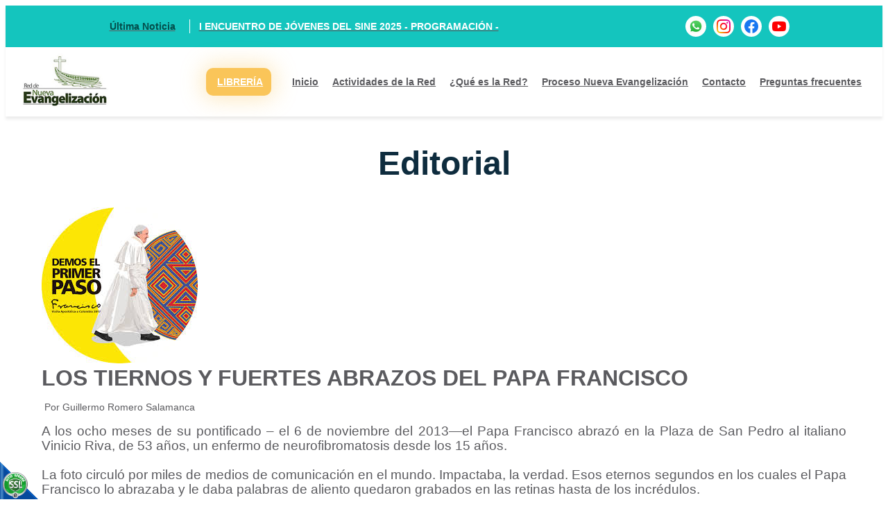

--- FILE ---
content_type: text/html;charset=UTF-8
request_url: https://www.rednuevaevangelizacion.com/es/editorial-NT187
body_size: 27511
content:
 <!DOCTYPE html>
<html lang="es">

<head><link rel="canonical" href="https://www.rednuevaevangelizacion.com/es/editorial-NT187" />
<meta property="og:url" content="https://www.rednuevaevangelizacion.com/es/editorial-NT187" />

    <meta name="viewport" content="width=device-width, initial-scale=1.0, maximum-scale=1.0, user-scalable=no">
    <script>function detenerError(e){/*console.log(e);*/return true}window.onerror=detenerError</script>
				<!-- Global site tag (gtag.js) - Google Analytics -->
				<script async src="https://www.googletagmanager.com/gtag/js?id=G-CGMX6K9BQC"></script>
				<script>
					window.dataLayer = window.dataLayer || [];
					function gtag(){dataLayer.push(arguments);}
					gtag('js', new Date());

					gtag('config', 'G-CGMX6K9BQC');

					gtag('event', 'PageGear:Noticias', {
						'event_category': 'Function:ver',
						'event_label': 'Param:187'
					});

				</script>
			<script  src="https://www.pagegear.co/es/CDN/js/jquery/jquery-1.11.0.min.js" type="text/javascript"></script>
<script src="https://cdn.onesignal.com/sdks/OneSignalSDK.js" defer></script><script>var OneSignal = window.OneSignal || []; OneSignal.push(function() {OneSignal.init({appId: "89243d6e-276a-4102-9a78-b101f9d1c77b", });});</script>
			<link rel="preload" href="https://s3.pagegear.co/static/bootstrap/3.3.5/css/bootstrap-clean.min.css" as="style" onload="this.onload=null;this.rel='stylesheet'">
			<noscript><link rel="stylesheet" href="https://s3.pagegear.co/static/bootstrap/3.3.5/css/bootstrap-clean.min.css"></noscript>
		<script  src="https://s3.pagegear.co/static/bootstrap/3.3.5/js/bootstrap.min.js" type="text/javascript" defer></script>

			<link rel="preload" href="https://www.pagegear.co/es/editor/ContentBuilder/pge_editor.css?v14" as="style" onload="this.onload=null;this.rel='stylesheet'">
			<noscript><link rel="stylesheet" href="https://www.pagegear.co/es/editor/ContentBuilder/pge_editor.css?v14"></noscript>
		
			<link rel="preload" href="https://www.pagegear.co/es/dominios/exusmultimedia/plantillas/2017/recursos/editor-global.css?2026020309" as="style" onload="this.onload=null;this.rel='stylesheet'">
			<noscript><link rel="stylesheet" href="https://www.pagegear.co/es/dominios/exusmultimedia/plantillas/2017/recursos/editor-global.css?2026020309"></noscript>
		
			<link rel="preload" href="https://s3.pagegear.co/static/editor/contentbuilder/4.1.2/assets/minimalist-blocks/content.css?v12" as="style" onload="this.onload=null;this.rel='stylesheet'">
			<noscript><link rel="stylesheet" href="https://s3.pagegear.co/static/editor/contentbuilder/4.1.2/assets/minimalist-blocks/content.css?v12"></noscript>
		<script  src="https://www.pagegear.co/es/CDN/js/PageGearInit.4.0.9.js?9" type="text/javascript" defer></script>
<meta charset="utf-8">
<title>Editorial</title><meta name="Generator" content="PageGear | Exus.com.co"/>
<meta name="PageGearCacheID" content="63d1ec70b67aee13807b8a70df313adc-0"/>
<meta name="description" content=" LOS TIERNOS Y FUERTES ABRAZOS DEL PAPA FRANCISCO    Por Guillermo Romero Salamanca   A los ocho meses de su pontificado – el 6 de noviembre del 2013—el "/>
<meta name="category" content="Noticias"/>
<meta name="robots" content="INDEX,FOLLOW,ARCHIVE"/>
<meta name="Distribution" content="global"/>
<meta name="rating" content="general"/>
<script type="application/ld+json">{"@context":"https:\/\/schema.org","@type":"WebSite","url":"https:\/\/www.rednuevaevangelizacion.com\/es\/editorial-NT187","name":"Editorial","description":" LOS TIERNOS Y FUERTES ABRAZOS DEL PAPA FRANCISCO    Por Guillermo Romero Salamanca   A los ocho meses de su pontificado – el 6 de noviembre del 2013—el ","publisher":"PageGear Cloud","potentialAction":{"@type":"SearchAction","target":"https:\/\/www.rednuevaevangelizacion.com\/es\/buscar\/?q={search_term}","query-input":"required name=search_term"},"author":{"@type":"Organization","url":"https:\/\/www.rednuevaevangelizacion.com","name":"Rednuevaevangelizacion.com"}}</script><meta property="og:title" content="Editorial"/>
<meta property="og:type" content="website"/>
<meta property="og:image" content="https://www.rednuevaevangelizacion.com/es/dominios/evangelizacion.pagegear.co/upload/caratula.jpg?v1"/>
<meta property="og:site_name" content="Editorial"/>
<meta property="og:description" content=" LOS TIERNOS Y FUERTES ABRAZOS DEL PAPA FRANCISCO    Por Guillermo Romero Salamanca   A los ocho meses de su pontificado – el 6 de noviembre del 2013—el "/>
<meta property="fb:admins" content="518506981"/>
<meta name="twitter:site" content="@exusmultimedia">
<meta name="twitter:creator" content="@exusmultimedia">
<meta name="twitter:card" content="summary_large_image">
<meta name="twitter:title" content="Editorial">
<meta name="twitter:description" content=" LOS TIERNOS Y FUERTES ABRAZOS DEL PAPA FRANCISCO    Por Guillermo Romero Salamanca   A los ocho meses de su pontificado – el 6 de noviembre del 2013—el ">
<meta name="twitter:image:src" content="https://www.rednuevaevangelizacion.com/es/dominios/evangelizacion.pagegear.co/upload/caratula.jpg?v1">
<script>var pgeurlreal = "https://www.rednuevaevangelizacion.com/es/"; var pgeuploaddir = "pge/upload/"; </script>
<link rel="shortcut icon" href="https://www.rednuevaevangelizacion.com/es/dominios/evangelizacion.pagegear.co/upload/favicon.ico" />
<link rel="alternate" type="application/rss+xml" title="Editorial" href="https://www.rednuevaevangelizacion.com/es/rss.xml" />
<link rel="dns-prefetch" href="//www.pagegear.co" />
<link rel="dns-prefetch" href="//s3.pagegear.co" />
<link rel="dns-prefetch" href="//www.google.com" />
<link rel="dns-prefetch" href="//www.google-analytics.com" />
<link rel="dns-prefetch" href="//www.googleadsservices.com" />
<link rel="dns-prefetch" href="//www.googletagmanager.com" />
<link rel="dns-prefetch" href="//fonts.googleapis.com" />
<link rel="dns-prefetch" href="//fonts.gstatic.com" />
<link rel="stylesheet" href="/es/CDN/pagegear_styleguide/styleguide.css?v1"/>
    <script type="text/javascript" src="https://www.rednuevaevangelizacion.com/es/dominios/evangelizacion.pagegear.co/plantillas/2022/recursos/wow.min.js"></script>
    <link rel="stylesheet" href="https://www.rednuevaevangelizacion.com/es/dominios/evangelizacion.pagegear.co/plantillas/2022/recursos/jquery.mmenu.all.css">
    <link rel="stylesheet" href="https://www.rednuevaevangelizacion.com/es/dominios/evangelizacion.pagegear.co/plantillas/2022/recursos/design.css?0.88467700 1770129872" />
    <link rel="shortcut icon" href="https://www.rednuevaevangelizacion.com/es/dominios/evangelizacion.pagegear.co/plantillas/2022/recursos/favicon.ico" type="image/x-icon">
    <script src="https://www.rednuevaevangelizacion.com/es/dominios/evangelizacion.pagegear.co/plantillas/2022/recursos/scripts.js?0.88468500 1770129872"></script>
    <script type="text/javascript" src="https://www.rednuevaevangelizacion.com/es/dominios/evangelizacion.pagegear.co/plantillas/2022/recursos/jquery.mmenu.all.js"></script>
</head>

<body class="mod-noticias">


    <header class="home">
        <section class="cont-noticias-redes">
            <div class="container-noticia-redes">
                <div class="cabecera-noticias">
                    
                                        <a href="/es/ieventos/ver/113/i-encuentro-de-jovenes-del-sine-2025-programacion/"
                        class="ultima-noticia">
                        <div class="contenedor-header"><span class="noticia-contenedor">Última Noticia</span><span
                                class="noticia-linea"></span>
                            <p class="titulo-noticia-header m-cero wow tada animated">I ENCUENTRO DE JÓVENES DEL SINE 2025 - PROGRAMACIÓN -</p>
                        </div>
                    </a>
                                    </div>
                <div class="cabecera-redes wow zoomIn animated">
                    <!-- rotateInDownRight - flip -->
                    <a href="https://www.whatsapp.com/catalog/573113392104/?app_absent=0" target="_blank">
                        <div class="header-fondo"><img class="icono-header" src="https://www.rednuevaevangelizacion.com/es/dominios/evangelizacion.pagegear.co/plantillas/2022/recursos/whatsapp.png" alt="Whatsapp">
                        </div>
                    </a>
                    <a href="#" target="_blank">
                        <div class="header-fondo"><img class="icono-header" src="https://www.rednuevaevangelizacion.com/es/dominios/evangelizacion.pagegear.co/plantillas/2022/recursos/instagram.png" alt="Instagram">
                        </div>
                    </a>
                    <a href="https://www.facebook.com/Red-Nueva-Evangelizacion-943293462351051/" target="_blank">
                        <div class="header-fondo"><img class="icono-header" src="https://www.rednuevaevangelizacion.com/es/dominios/evangelizacion.pagegear.co/plantillas/2022/recursos/facebook.png" alt="Facebook">
                        </div>
                    </a>
                    <a href="https://www.youtube.com/user/RedNEvangelizacion" target="_blank">
                        <div class="header-fondo"><img class="icono-header" src="https://www.rednuevaevangelizacion.com/es/dominios/evangelizacion.pagegear.co/plantillas/2022/recursos/youtube.png" alt="Youtube">
                        </div>
                    </a>
                </div>
            </div>
        </section>

        <section class="connt-menu-cabecera">
            <div class="menu_cabecera">
                <div class="cont-logo">
                    <a href="https://www.rednuevaevangelizacion.com/es/">
                        <img src="https://www.rednuevaevangelizacion.com/es/dominios/evangelizacion.pagegear.co/plantillas/2022/recursos/red-nueva-evangelizacion.svg?v1" alt="Red Nueva Evangelización"
                            title="Red Nueva Evangelización">
                </div>
                </a>

                <nav id="#MenuPrincipal">
                    
		<script type='text/javascript'>
		jQuery(function($) {
			$(document).ready(function(){
				$('#MenuPrincipal ul').css({display: 'none'});
				$('#MenuPrincipal li').hover(function(){
					$('.submenu').css({overflow: 'visible'});
					$(this).find('ul:first:hidden').css({visibility: 'visible',display: 'none'}).slideDown(100);
					},function(){
						$(this).find('ul:first').hide();
					});
			});
		});
		</script>
		<ul id="MenuPrincipal"><li class='menuplus_n1_0 item-libreria' target="_blank"><a target="_blank" href="https://wa.me/c/573113392104" ><span class='glyphicon glyphicon-shopping-cart'></span> LIBRERÍA</a></li><li class='menuplus_n1_1' target="_blank"><a target="_blank" href="https://www.rednuevaevangelizacion.com/es/" >Inicio</a></li><li class='menuplus_n1_2' target="_blank"><a target="_blank" href="https://www.rednuevaevangelizacion.com/es/" >Actividades de la Red</a><ul class="submenu" ><li class='' target="_blank"><a href="https://www.rednuevaevangelizacion.com/es/evento_97" target="_blank">&raquo; FORMACIÓN CONTINUADA AÑO 2022</a><ul class="subsubmenu" ><li class='lastMenuPlus ' ><a href="https://www.rednuevaevangelizacion.com/es/capacitaciones-e-institutos-PG288" >CAPACITACIONES AÑO 2022</a></li></ul></li><li class='' ><a href="https://www.rednuevaevangelizacion.com/es/inoticias/seccion/G288/253/0/editorial/" >Editorial</a></li><li class='' ><a href="https://www.rednuevaevangelizacion.com/es/inoticias/seccion/G265/255/0/noticias_red/" >Noticias Red</a></li><li class='' ><a href="https://www.rednuevaevangelizacion.com/es/ipaginas/ver/G303/293/Eventos/" >&raquo; Jurisdiciones</a><ul class="subsubmenu" ><li class='lastMenuPlus ' target="_blank"><a href="https://www.rednuevaevangelizacion.com/es/ipaginas/ver/287/Encuentros Diocesanos/" target="_blank">Noticias de las Jurisdiciones</a></li></ul></li><li class='' ><a href="https://www.rednuevaevangelizacion.com/es/ipaginas/ver/G266/304/Evangelio/" >Evangelio de la semana</a></li><li class='' ><a href="https://www.rednuevaevangelizacion.com/es/ipaginas/ver/G290/106/lectio-divina/" >Lectio Divina</a></li><li class='' ><a href="https://www.rednuevaevangelizacion.com/es/ipaginas/ver/G267/305/frase_de_la_semana/" >Frase de la semana</a></li><li class='' ><a href="https://www.rednuevaevangelizacion.com/es/inoticias/seccion/G268/257/0/voz_del_santo_padre/" >&raquo; Voz del Santo Padre</a><ul class="subsubmenu" ><li class='lastMenuPlus ' ><a href="https://www.rednuevaevangelizacion.com/es/ipaginas/ver/G305/335/visita_del_papa/" >Visita del Papa a Colombia</a></li></ul></li><li class='lastMenuPlus ' ><a href="https://www.rednuevaevangelizacion.com/es/inoticias/seccion/G291/256/0/sine_internacional/" >SINE Internacional</a></li></ul></li><li class='menuplus_n1_3' ><a  href="https://www.rednuevaevangelizacion.com/es/" >¿Qué es la Red?</a><ul class="submenu" ><li class='' ><a href="https://www.rednuevaevangelizacion.com/es/ipaginas/ver/G279/88/que-es-la-red/" >¿Qué es la red?</a></li><li class='' ><a href="https://www.rednuevaevangelizacion.com/es/ipaginas/ver/G295/88/que-es-la-red/" >Misión de la Red</a></li><li class='' ><a href="https://www.rednuevaevangelizacion.com/es/ipaginas/ver/G296/88/que-es-la-red/" >Objetivos de la Red de N.E.</a></li><li class='' ><a href="https://www.rednuevaevangelizacion.com/es/ipaginas/ver/G224/89/estructura_organizativa/" >Estructura</a></li><li class='lastMenuPlus ' ><a href="https://www.rednuevaevangelizacion.com/es/ipaginas/ver/G286/96/equipo-de-la-red/" >Equipo de la Red</a></li></ul></li><li class='menuplus_n1_4' ><a  href="https://www.rednuevaevangelizacion.com/es/ipaginas/ver/G218/91/proceso_de_nueva_evangelizacion/" >Proceso Nueva Evangelización</a><ul class="submenu" ><li class='' ><a href="https://www.rednuevaevangelizacion.com/es/ipaginas/ver/G225/92/instituto_de_formacion/" >&raquo; Instituto de Formación</a><ul class="subsubmenu" ><li class='lastMenuPlus ' target="_blank"><a href="https://www.rednuevaevangelizacion.com/es/nivel-5-(cd)-PG244" target="_blank">Capacitación Instituto Nivel 5</a></li></ul></li><li class='' ><a href="https://www.rednuevaevangelizacion.com/es/proceso-de-ne-PG327" >Que es el proceso de N. E.</a></li><li class='' ><a href="https://www.rednuevaevangelizacion.com/es/ipaginas/ver/G280/90/como-empezar/" >Cómo empezar?</a></li><li class='' target="_blank"><a href="https://issuu.com/rednuevaevangelizacion/docs/folleto_web_sintesis_sine.compresse?e=24172329/34510848" target="_blank">Elementos esenciales</a></li><li class='' target="_blank"><a href="https://issuu.com/rednuevaevangelizacion/docs/folleto_web_sintesis_sine.compresse?e=24172329/34510848" target="_blank">Aspectos</a></li><li class='lastMenuPlus ' ><a href="https://www.rednuevaevangelizacion.com/es/ipaginas/ver/G300/91/proceso_de_nueva_evangelizacion/" >Pasos</a></li></ul></li><li class='menuplus_n1_5' ><a  href="#" >Contacto</a><ul class="submenu" ><li class='' ><a href="https://www.rednuevaevangelizacion.com/es/ipaginas/ver/329/" >Plegables: plan pastoral y síntesis del SINE</a></li><li class='' ><a href="https://www.rednuevaevangelizacion.com/es/ipaginas/ver/G287/306/pergamino-de-las-tres-r/" >Pergamino de las 3R</a></li><li class='' ><a href="https://www.rednuevaevangelizacion.com/es/ipaginas/ver/G282/328/programacion/" >Programación</a></li><li class='' ><a href="https://www.rednuevaevangelizacion.com/es/ipaginas/ver/G289/310/muestra_musical_audio_cd_nacer_de_nuevo/" >Muestra musical de la semana</a></li><li class='' ><a href="https://www.rednuevaevangelizacion.com/es/ipaginas/ver/G292/302/sitios-de-interes/" >Sitios de Interés</a></li><li class='lastMenuPlus ' target="_blank"><a href="http://www.radiocatolicapereira.org/" target="_blank">Emisora </a></li></ul></li><li class='lastMenuPlus' target="_blank"><a target="_blank" href="https://www.rednuevaevangelizacion.com/es/" ><span class='glyphicon glyphicon-hand-right'></span> Preguntas frecuentes</a></li></ul>                </nav>

                <div class="nav-mobile">
                    <nav id="menu-mobile" class="main-nav-mobile">
                        <div>
                            
		<script type='text/javascript'>
		jQuery(function($) {
			$(document).ready(function(){
				$('#MenuPrincipal ul').css({display: 'none'});
				$('#MenuPrincipal li').hover(function(){
					$('.submenu').css({overflow: 'visible'});
					$(this).find('ul:first:hidden').css({visibility: 'visible',display: 'none'}).slideDown(100);
					},function(){
						$(this).find('ul:first').hide();
					});
			});
		});
		</script>
		<ul id="MenuPrincipal"><li class='menuplus_n1_0 item-libreria' target="_blank"><a target="_blank" href="https://wa.me/c/573113392104" ><span class='glyphicon glyphicon-shopping-cart'></span> LIBRERÍA</a></li><li class='menuplus_n1_1' target="_blank"><a target="_blank" href="https://www.rednuevaevangelizacion.com/es/" >Inicio</a></li><li class='menuplus_n1_2' target="_blank"><a target="_blank" href="https://www.rednuevaevangelizacion.com/es/" >Actividades de la Red</a><ul class="submenu" ><li class='' target="_blank"><a href="https://www.rednuevaevangelizacion.com/es/evento_97" target="_blank">&raquo; FORMACIÓN CONTINUADA AÑO 2022</a><ul class="subsubmenu" ><li class='lastMenuPlus ' ><a href="https://www.rednuevaevangelizacion.com/es/capacitaciones-e-institutos-PG288" >CAPACITACIONES AÑO 2022</a></li></ul></li><li class='' ><a href="https://www.rednuevaevangelizacion.com/es/inoticias/seccion/G288/253/0/editorial/" >Editorial</a></li><li class='' ><a href="https://www.rednuevaevangelizacion.com/es/inoticias/seccion/G265/255/0/noticias_red/" >Noticias Red</a></li><li class='' ><a href="https://www.rednuevaevangelizacion.com/es/ipaginas/ver/G303/293/Eventos/" >&raquo; Jurisdiciones</a><ul class="subsubmenu" ><li class='lastMenuPlus ' target="_blank"><a href="https://www.rednuevaevangelizacion.com/es/ipaginas/ver/287/Encuentros Diocesanos/" target="_blank">Noticias de las Jurisdiciones</a></li></ul></li><li class='' ><a href="https://www.rednuevaevangelizacion.com/es/ipaginas/ver/G266/304/Evangelio/" >Evangelio de la semana</a></li><li class='' ><a href="https://www.rednuevaevangelizacion.com/es/ipaginas/ver/G290/106/lectio-divina/" >Lectio Divina</a></li><li class='' ><a href="https://www.rednuevaevangelizacion.com/es/ipaginas/ver/G267/305/frase_de_la_semana/" >Frase de la semana</a></li><li class='' ><a href="https://www.rednuevaevangelizacion.com/es/inoticias/seccion/G268/257/0/voz_del_santo_padre/" >&raquo; Voz del Santo Padre</a><ul class="subsubmenu" ><li class='lastMenuPlus ' ><a href="https://www.rednuevaevangelizacion.com/es/ipaginas/ver/G305/335/visita_del_papa/" >Visita del Papa a Colombia</a></li></ul></li><li class='lastMenuPlus ' ><a href="https://www.rednuevaevangelizacion.com/es/inoticias/seccion/G291/256/0/sine_internacional/" >SINE Internacional</a></li></ul></li><li class='menuplus_n1_3' ><a  href="https://www.rednuevaevangelizacion.com/es/" >¿Qué es la Red?</a><ul class="submenu" ><li class='' ><a href="https://www.rednuevaevangelizacion.com/es/ipaginas/ver/G279/88/que-es-la-red/" >¿Qué es la red?</a></li><li class='' ><a href="https://www.rednuevaevangelizacion.com/es/ipaginas/ver/G295/88/que-es-la-red/" >Misión de la Red</a></li><li class='' ><a href="https://www.rednuevaevangelizacion.com/es/ipaginas/ver/G296/88/que-es-la-red/" >Objetivos de la Red de N.E.</a></li><li class='' ><a href="https://www.rednuevaevangelizacion.com/es/ipaginas/ver/G224/89/estructura_organizativa/" >Estructura</a></li><li class='lastMenuPlus ' ><a href="https://www.rednuevaevangelizacion.com/es/ipaginas/ver/G286/96/equipo-de-la-red/" >Equipo de la Red</a></li></ul></li><li class='menuplus_n1_4' ><a  href="https://www.rednuevaevangelizacion.com/es/ipaginas/ver/G218/91/proceso_de_nueva_evangelizacion/" >Proceso Nueva Evangelización</a><ul class="submenu" ><li class='' ><a href="https://www.rednuevaevangelizacion.com/es/ipaginas/ver/G225/92/instituto_de_formacion/" >&raquo; Instituto de Formación</a><ul class="subsubmenu" ><li class='lastMenuPlus ' target="_blank"><a href="https://www.rednuevaevangelizacion.com/es/nivel-5-(cd)-PG244" target="_blank">Capacitación Instituto Nivel 5</a></li></ul></li><li class='' ><a href="https://www.rednuevaevangelizacion.com/es/proceso-de-ne-PG327" >Que es el proceso de N. E.</a></li><li class='' ><a href="https://www.rednuevaevangelizacion.com/es/ipaginas/ver/G280/90/como-empezar/" >Cómo empezar?</a></li><li class='' target="_blank"><a href="https://issuu.com/rednuevaevangelizacion/docs/folleto_web_sintesis_sine.compresse?e=24172329/34510848" target="_blank">Elementos esenciales</a></li><li class='' target="_blank"><a href="https://issuu.com/rednuevaevangelizacion/docs/folleto_web_sintesis_sine.compresse?e=24172329/34510848" target="_blank">Aspectos</a></li><li class='lastMenuPlus ' ><a href="https://www.rednuevaevangelizacion.com/es/ipaginas/ver/G300/91/proceso_de_nueva_evangelizacion/" >Pasos</a></li></ul></li><li class='menuplus_n1_5' ><a  href="#" >Contacto</a><ul class="submenu" ><li class='' ><a href="https://www.rednuevaevangelizacion.com/es/ipaginas/ver/329/" >Plegables: plan pastoral y síntesis del SINE</a></li><li class='' ><a href="https://www.rednuevaevangelizacion.com/es/ipaginas/ver/G287/306/pergamino-de-las-tres-r/" >Pergamino de las 3R</a></li><li class='' ><a href="https://www.rednuevaevangelizacion.com/es/ipaginas/ver/G282/328/programacion/" >Programación</a></li><li class='' ><a href="https://www.rednuevaevangelizacion.com/es/ipaginas/ver/G289/310/muestra_musical_audio_cd_nacer_de_nuevo/" >Muestra musical de la semana</a></li><li class='' ><a href="https://www.rednuevaevangelizacion.com/es/ipaginas/ver/G292/302/sitios-de-interes/" >Sitios de Interés</a></li><li class='lastMenuPlus ' target="_blank"><a href="http://www.radiocatolicapereira.org/" target="_blank">Emisora </a></li></ul></li><li class='lastMenuPlus' target="_blank"><a target="_blank" href="https://www.rednuevaevangelizacion.com/es/" ><span class='glyphicon glyphicon-hand-right'></span> Preguntas frecuentes</a></li></ul>                        </div>
                    </nav>
                </div>

                <nav id="Menu_responsive">
                    <a href="#menu-mobile" class="toogle-menu hidden-md hidden-lg">
                        <i class="fa fa-bars"></i>
                    </a>
                </nav>
            </div>

        </section>

    </header>

    <main id="content-main" class="ct-main">
                <div class="site-content">
            
<div class="content-box">
    <div class="content-box-title">Editorial</div>
    
	<div class="content-area"><div style=" clear:both;"></div>
<div style="padding-left:20px; padding-right:20px;">
  <div align="justify">
    
<div>

<img src="[data-uri]" " imagezoom="[data-uri]"  alt="Resultado de imagen para demos el primer paso" />

</div>


<div>

<span style="font-weight: bold; font-size: 24pt;">

LOS TIERNOS Y FUERTES ABRAZOS DEL PAPA FRANCISCO</span>

</div>


<div>

&nbsp;</div>


<div>

&nbsp;Por Guillermo Romero Salamanca</div>


<div>

&nbsp;</div>


<div>


	<div style="text-align: justify;">

<span style="font-size: 14pt;">

A los ocho meses de su pontificado – el 6 de noviembre del 2013—el Papa Francisco abrazó en la Plaza de San Pedro al italiano  Vinicio Riva, de 53 años, un enfermo de neurofibromatosis desde los 15 años.</span>

</div>


	<div style="text-align: justify;">

<span style="font-size: 14pt;">

<br />


			</span>

</div>


	<div style="text-align: justify;">

<span style="font-size: 14pt;">

La foto circuló por miles de medios de comunicación en el mundo. Impactaba, la verdad. Esos eternos segundos en los cuales el Papa Francisco lo abrazaba y le daba palabras de aliento quedaron grabados en las retinas hasta de los incr&eacute;dulos.</span>

</div>


	<div style="text-align: justify;">

<span style="font-size: 14pt;">

<br />


			</span>

</div>


	<div style="text-align: justify;">

<span style="font-size: 14pt;">

Su primer gran abrazo como Pontífice se lo dio al Papa Benedicto XVI el 23 de marzo del 2013, quien había renunciado dos meses atrás. "Tener un Papa em&eacute;rito en el Vaticano es como disfrutar de un abuelo sabio en casa", dijo Francisco.</span>

</div>


	<div style="text-align: justify;">

<span style="font-size: 14pt;">

<br />


			</span>

</div>


	<div style="text-align: justify;">

<span style="font-weight: bold; font-size: 14pt;">

POBRES, ENFERMOS, NIÑOS Y PRESOS</span>

</div>


	<div style="text-align: justify;">

<span style="font-size: 14pt;">

<br />


			</span>

</div>


	<div style="text-align: justify;">

<span style="font-size: 14pt;">

El mundo espera ahora verlo con sus renombrados abrazos. Son sinceros, espontáneos muchas veces que le sacan hasta las lágrimas como ocurrió en su encuentro con Nathan de Brito, un pequeño de nueve años en la Jornada Mundial de la Juventud de Rio, quien le dijo que quería ser tambi&eacute;n un sacerdote de Cristo.</span>

</div>


	<div style="text-align: justify;">

<span style="font-size: 14pt;">

<br />


			</span>

</div>


	<div style="text-align: justify;">

<span style="font-size: 14pt;">

Se le ha visto parar sus caravanas para apearse de su vehículo para saludar a enfermos, paralíticos, adultos mayores y religiosas.</span>

</div>


	<div style="text-align: justify;">

<span style="font-size: 14pt;">

<br />


			</span>

</div>


	<div style="text-align: justify;">

<span style="font-size: 14pt;">

En las audiencias en Roma tambi&eacute;n ha extendido sus brazos para abrazar a visitantes y en sus visitas pastorales a los países, es común que pida entrar a una casa en un barrio pobre para brindar su saludo y abrazar a sus habitantes.</span>

</div>


	<div style="text-align: justify;">

<span style="font-size: 14pt;">

<br />


			</span>

</div>


	<div style="text-align: justify;">

<span style="font-size: 14pt;">

El 19 de septiembre del 2013, en una entrevista para Civiltá Cattolica manifestó claramente: "Lo que la Iglesia necesita con mayor urgencia es capacidad de curar heridas y dar calor a los corazones. Cercanía. Proximidad. Como un hospital de campaña tras una batalla".</span>

</div>


	<div style="text-align: justify;">

<span style="font-weight: bold; font-size: 14pt;">

<br />


			</span>

</div>


	<div style="text-align: justify;">

<span style="font-weight: bold; font-size: 14pt;">

UNA FORMA DE PREDICAR</span>

</div>


	<div style="text-align: justify;">

<span style="font-size: 14pt;">

<br />


			</span>

</div>


	<div style="text-align: justify;">

<span style="font-size: 14pt;">

Los abrazos del Papa Francisco llevan una nueva pastoral en la Iglesia católica. Es la extensión de la misericordia, es encontrarse con la realidad y ofrecer un alivio espiritual. Es tambi&eacute;n el ejemplo vivo de la evangelización. "Hoy que la Iglesia quiere vivir una profunda renovación misionera, hay una forma de predicación que nos compromete a todos como tarea cotidiana. Se trata de llevar el Evangelio a las personas que cada uno trata, tanto a los más cercanos como a los desconocidos", escribió en la <span style="font-weight: bold;">

Evangelii Gaudium</span>

.</span>

</div>


	<div style="text-align: justify;">

<span style="font-size: 14pt;">

<br />


			</span>

</div>


	<div style="text-align: justify;">

<span style="font-size: 14pt;">

El Papa se encuentra con personas de diferentes religiones. Les comparte sus saludos y abrazos como lo ha hecho con judíos, cristianos evang&eacute;licos, musulmanes y hasta con ateos. Así lo ha hecho en Jerusal&eacute;n, Sri Lanka o en la isla de Lampedusa en 2013.</span>

</div>


	<div style="text-align: justify;">

<span style="font-size: 14pt;">

<br />


			</span>

</div>


	<div style="text-align: justify;">

<span style="font-size: 14pt;">

En Turquía tuvo lugar el histórico abrazo entre el Papa Francisco y Bartolom&eacute; I, quien le impartió la bendición en ese encuentro ecum&eacute;nico.</span>

</div>


	<div style="text-align: justify;">

<span style="font-size: 14pt;">

<br />


			</span>

</div>


	<div style="text-align: justify;">

<span style="font-size: 14pt;">

En enero del 2015 estuvo en una casa que recibe a los niños de las calles de Manila. Y allí Glyzelle Palomar una pequeña de 12 años le preguntó al papa Francisco: "¿Por qu&eacute; deja Dios que pasen esas cosas, incluso si no es culpa de los niños?", despu&eacute;s de explicarle que ella recogía comida entre la basura y dormía en las aceras.</span>

</div>


	<div style="text-align: justify;">

<span style="font-size: 14pt;">

<br />


			</span>

</div>


	<div style="text-align: justify;">

<span style="font-weight: bold; font-size: 14pt;">

POR EL PERDÓN Y LA RECONCILIACIÓN</span>

</div>


	<div style="text-align: justify;">

<span style="font-size: 14pt;">

<br />


			</span>

</div>


	<div style="text-align: justify;">

<span style="font-size: 14pt;">

Su deseo era visitar al Chocó, estar en la tierra de "San Pacho", encontrarse con los contrastes de una tierra tan rica en oro y platino y con una pobreza de raya los límites de la miseria.</span>

</div>


	<div style="text-align: justify;">

<span style="font-size: 14pt;">

<br />


			</span>

</div>


	<div style="text-align: justify;">

<span style="font-size: 14pt;">

&Eacute;l ha luchado, al lado de la Iglesia, para buscar la paz en un país en guerra por más de 50 años. El 24 de noviembre del 2014, en la Plaza de San Pedro bendijo y abrazó a una exguerrillera de las FARC. "En ese momento estábamos &eacute;l y yo. Fue un momento muy especial. &Eacute;l me puso las manos y nos pidió que sigui&eacute;ramos trabajando por la paz en nuestro país", contó la mujer a los medios de comunicación.</span>

</div>


	<div style="text-align: justify;">

<span style="font-size: 14pt;">

<br />


			</span>

</div>


	<div style="text-align: justify;">

<span style="font-size: 14pt;">

En Colombia tendrá varios encuentros de abrazos. En Villavicencio -con sus palabras sobre el perdón y la reconciliación y su encuentro con miles de personas que han sufrido los efectos de la guerra, en Medellín en el Centro San Jos&eacute; y con los padres de los religiosos, en Cartagena, cuando pase por la periferia.</span>

</div>


	<div style="text-align: justify;">

<span style="font-size: 14pt;">

<br />


			</span>

</div>


	<div style="text-align: justify;">

<span style="font-size: 14pt;">

Y desde donde est&eacute;, en el aeropuerto o en la nunciatura, todos los colombianos recibiremos un abrazo tierno y fuerte de un Papa que quiere un mundo en paz. Por eso hay que dar el primer paso.</span>

</div>


	<div style="text-align: justify;">

<br />


		</div>

</div>


<div>

&nbsp;</div>


<div>

Fuente: </div>


<div>

EmPápate.</div>


<div>

<br />


	</div>

      <script type="application/ld+json">
      {
        "@context": "https://schema.org",
        "@type": "NewsArticle",
        "mainEntityOfPage": {
          "@type": "WebPage",
          "@id": "https://www.rednuevaevangelizacion.com/es/editorial-NT187"
        },
        "headline": "Editorial",
        "description": " LOS TIERNOS Y FUERTES ABRAZOS DEL PAPA FRANCISCO    Por Guillermo Romero Salamanca   A los ocho meses de su pontificado – el 6 de noviembre del 2013—el ",
        "image": "https://www.rednuevaevangelizacion.com/es/dominios/evangelizacion.pagegear.co/upload/caratula.jpg?v1",
        "author": {
          "@type": "Organization",
          "name": "Rednuevaevangelizacion.com"
        },
        "publisher": {
          "@type": "Organization",
          "name": "Rednuevaevangelizacion.com",
          "logo": {
            "@type": "ImageObject",
            "url": "https://www.rednuevaevangelizacion.com/es/dominios/evangelizacion.pagegear.co/upload/caratula.jpg?v1"
          }
        },
        "datePublished": "2017-08-22",
        "dateModified": "2017-08-22"
      }
    </script>

  </div>
  <div style="border-top:dotted 1px #CCC; margin-top:10px; margin-bottom:10px;"></div>
  <table width="100%" border="0" cellspacing="0" cellpadding="0">
    <tr>
      <td width="85%" valign="middle">Fecha:
        22 de Agosto de 2017        <br />
        Lugar:
        Colombia        <br />
        <a href="https://www.rednuevaevangelizacion.com/es/noticias/"><strong>Regresar</strong></a>
      </td>
      <td width="15%" align="center" valign="middle"><strong>Califique esta Publicación</strong><br />
        <style> .rating_pge { text-align: center; font-family: Verdana, Geneva, sans-serif; font-size: 10px; width: 190px; overflow: hidden; height: 40px; margin-top: 5px; margin-right: auto; margin-bottom: 5px; margin-left: auto; } .rate_widget { margin: auto; width: 150px; } .ratings_stars { float: left; height: 20px; width: 30px; background-image: url(/es/funciones/img_app/rating.png); background-repeat: no-repeat; background-position: center top; margin: 0px; padding: 0px; cursor: pointer; } .ratings_vote { background-position: center -20px; } .ratings_over { background-position: center -40px; } .rating_pge .rating_label { padding: 5px; } </style>
<script>
	jQuery(function($) {
		$(document).ready(function() {
			var idRating = "rating_47c76718727584433290ff00bed6f220";

			function setPuntuacion(p, v) {
				if (p == null || p == "") {
					p = $("#" + idRating).attr('p');
					v = $("#" + idRating).attr('v');
				} else {
					$("#" + idRating).attr('p', p);
					$("#" + idRating).attr('v', v);
				}

				if (p == 0) {
					$("#" + idRating).find('.rating_p').text(0);
				} else {
					$("#" + idRating).find('.star_' + Math.round(p / v)).prevAll().andSelf().addClass('ratings_vote');
					$("#" + idRating).find('.rating_p').text(Math.round((p / v) * 100) / 100);
				}

				$("#" + idRating).find('.rating_v').text(v);
				allowVot = false;
			}

			setPuntuacion();

			$('.ratings_stars').hover(
				function() {
					$(this).prevAll().andSelf().addClass('ratings_over');
					$(this).nextAll().removeClass('ratings_vote');
				},
				function() {
					$(this).prevAll().andSelf().removeClass('ratings_over');
					setPuntuacion();
				}
			);

			$('.ratings_stars').click(function() {
				puntos = Number($(this).attr('id'));
				p = Number($("#" + idRating).attr('p')) + puntos;
				v = Number($("#" + idRating).attr('v')) + 1;
				setPuntuacion(p, v);

				$.post("/es/editorial-NT187", {
					asignar_rating_pge: puntos,
					id: "47c76718727584433290ff00bed6f220",
					puntuacion_total: p
				});
				$('.ratings_stars').unbind('click');
			});
		});
	});
</script>
	<script type="application/ld+json">
		{
			"@context": "https://schema.org/",
			"@type": "Product",
			"name": "Editorial",
			"image": "https://www.rednuevaevangelizacion.com/es/dominios/evangelizacion.pagegear.co/upload/caratula.jpg?v1",
			"description": " LOS TIERNOS Y FUERTES ABRAZOS DEL PAPA FRANCISCO    Por Guillermo Romero Salamanca   A los ocho meses de su pontificado – el 6 de noviembre del 2013—el ",
			"brand": "Rednuevaevangelizacion.com",
			"aggregateRating": {
				"@type": "AggregateRating",
				"ratingValue": "0",
				"bestRating": "5",
				"worstRating": "0",
				"ratingCount": "0",
				"reviewCount": "1"
			},
			"review": {
				"@type": "Review",
				"name": "Anónimo",
				"reviewBody": "Excelente!",
				"reviewRating": {
					"@type": "Rating",
					"ratingValue": "0",
					"bestRating": "5",
					"worstRating": "0"
				},
				"datePublished": "2026-02-03",
				"author": {
					"@type": "Person",
					"name": "Anónimo"
				},
				"publisher": {
					"@type": "Organization",
					"name": "Rednuevaevangelizacion.com"
				}
			}
		}
	</script>

<div class="rating_pge" id="rating_47c76718727584433290ff00bed6f220" p="0" v="0">
	<div class="rate_widget">
		<div id="1" class="star_1 ratings_stars"></div>
		<div id="2" class="star_2 ratings_stars"></div>
		<div id="3" class="star_3 ratings_stars"></div>
		<div id="4" class="star_4 ratings_stars"></div>
		<div id="5" class="star_5 ratings_stars"></div>
	</div>
	<div style="clear:both"></div>
	<div class="rating_label">Puntuación: <span class="rating_p"></span> / Votos: <span class="rating_v">0</span></div>
</div>
      </td>
    </tr>
  </table>
  <div style="border-top:dotted 1px #CCC; margin-top:10px; margin-bottom:10px;"></div>

  <div align="center" style="padding: 10px 0px;max-width: 650px;margin: auto; overflow:hidden;" class="sharebar_social_content">
										<div id="fb-root"></div>
				<script>(function(d, s, id) {
				  var js, fjs = d.getElementsByTagName(s)[0];
				  if (d.getElementById(id)) return;
				  js = d.createElement(s); js.id = id; js.async = true;
				  js.src = "//connect.facebook.net/es_LA/sdk.js#xfbml=1&appId=169061819773767&version=v2.3";
				  fjs.parentNode.insertBefore(js, fjs);
				}(document, 'script', 'facebook-jssdk'));</script>
				<div class="fb-like" data-href="https://www.rednuevaevangelizacion.com/es/editorial-NT187" data-layout="button_count" data-action="like" data-show-faces="false" data-share="true"></div>

							<a href="https://twitter.com/intent/tweet?hashtags=web&original_referer=https%3A%2F%2Fwww.rednuevaevangelizacion.com%2Fes%2Feditorial-NT187&ref_src=https%3A%2F%2Fwww.rednuevaevangelizacion.com%2Fes%2Feditorial-NT187twsrc%5Etfw&text=Editorial&tw_p=tweetbutton&url=https%3A%2F%2Fwww.rednuevaevangelizacion.com%2Fes%2Feditorial-NT187" class="pg-social-button twitter" target="_blank" >
					<img src="https://www.pagegear.co/es/modulos/social/iconos/20/twitter.png" alt="Twitter"> Twitter
				</a>
			
				<a href="https://api.whatsapp.com/send?&text=Editorial https%3A%2F%2Fwww.rednuevaevangelizacion.com%2Fes%2Feditorial-NT187" class="pg-social-button whatsapp" target="_blank" >
					<img src="https://www.pagegear.co/es/modulos/social/iconos/20/whatsapp.png" alt="Whatsapp"> Whatsapp
				</a>

					</div>
		<style>
			.pg-social-button,.pg-social-button:link,.pg-social-button:hover,.pg-social-button:active,.pg-social-button:visited{color:#fff;display: inline-block; text-decoration: none !important; border-radius: 5px; padding: 1px 8px 1px 5px; vertical-align: text-bottom; margin-left: 10px;    margin-bottom: 15px; font-size: 11px; font-family: verdana; font-variant: normal; font-style: normal;  background-color: #fff; }
			.pg-social-button img{width:16px; vertical-align:middle;position: relative; top: -1px; margin: 0;}
			.pg-social-button.google{ border: solid 0px #ca4638; background-color: #ca4638; box-shadow: 0px 0px 1px #ca4638;}
			.pg-social-button.pinterest{ border: solid 0px #ca4638; background-color: #ca4638; box-shadow: 0px 0px 1px #ca4638;}
			.pg-social-button.linkedin{ border: solid 0px #346ca6; background-color: #346ca6; box-shadow: 0px 0px 1px #346ca6;}
			.pg-social-button.twitter{ border: solid 0px #4085ce; background-color: #4085ce; box-shadow: 0px 0px 1px #4085ce;}
			.pg-social-button.whatsapp{ border: solid 0px #32c300; background-color: #32c300; box-shadow: 0px 0px 1px #32c300;}
			.fb_iframe_widget{top: -15px;  }
			.fb_iframe_widget span{
				width: 200px!important;
				height: 20px!important;
			}
		</style>
		</div>
</div>
</div>
        </div>
                <section class="fondo-footer">
            <section>





                <article class="content-iconos">
                    <div class="ico-left">
                        <div class="iconos">
                                                        <a class="icono" >
                                <img src="" alt="">
                                <h2></h2>
                                <p><div class="row"><div class="col-md-12"><p style="text-align: center;">Teléfono: 606 333-5853&nbsp;</p><p style="text-align: center;">&nbsp;Librería: 311 339-2104</p><p style="text-align: center;"><span style="font-size: 14px;">Área Académica: 324 493-2843</span></p></div></div></p>
                            </a>
                                                        <a class="icono" >
                                <img src="" alt="">
                                <h2></h2>
                                <p><div class="row"><div class="col-md-12"><p style="text-align: center;">evangelizar@rednuevaevangelización.com<br></p><p style="text-align: center;">libreria@rednuevaevangelizacion.com</p></div></div></p>
                            </a>
                                                        <a class="icono" >
                                <img src="" alt="">
                                <h2></h2>
                                <p><div class="row"><div class="col-md-12"><p style="text-align: center;">Calle 20 No. 7-40 Of. 401<br>660002</p><p style="text-align: center;">Pereira - Risaralda, COLOMBIA<br></p></div></div></p>
                            </a>
                                                    </div>
                    </div>
                    </articule>
            </section>
    </main>

            
    <footer>
        <section class="footer-superior">
            <ul id="footer-menu" class="footer-menu"><li id="first"  class="footer-menu_item0" ><a href="https://www.rednuevaevangelizacion.com"   >Inicio</a></li><li class="footer-menu_item1" ><a href="https://www.rednuevaevangelizacion.com/es/que-es-la-red-PG88"  class=""   >¿Que es la red?</a></li><li class="footer-menu_item2" ><a href="https://www.rednuevaevangelizacion.com/es/proceso-de-ne-PG327"  class=""   >Proceso Nueva Evangelización</a></li><li class="footer-menu_item3" ><a href="https://www.rednuevaevangelizacion.com/es/libreria-PG97"  class=""   >Librería</a></li><li class="footer-menu_item4" ><a href="https://www.rednuevaevangelizacion.com/es/eventos-PG293"  class=""   >Actividades de la Red</a></li><li id="last"  class="footer-menu_item5" ><a href="https://www.rednuevaevangelizacion.com/es/contacto-footer-PG282"  class=""   >Contacto</a></li></ul>        </section>
        <section class="footer-inferior">
            <div class="footer-text">

            </div>
            <div class="footer-text">
                <a href="https://www.exus.com.co/?utm_source=rednuevaevangelizacion.com&utm_medium=Link-Powered-By rel="nofollow" " target="_blank">Diseñado por Exus™</a> | <a class="pwb-exus-2" href="https://www.smsmasivo.com.co" title="Plataforma para enviar mensajes de texto masivos fácil y rápido" rel="nofollow" " target="_blank">
                    eCommerce y Pagos                    2026                </a>
            </div>
        </section>
        </section>
    </footer>




<div id="pge_ssl_widget" style="zoom:0.5;position: fixed; left: 0px; bottom: 0px; width: 113px; height: 114px; background: url(/es/CDN/ssl/ssl_left.png) left bottom no-repeat; z-index: 2;"></div>

<script defer src="https://static.cloudflareinsights.com/beacon.min.js/vcd15cbe7772f49c399c6a5babf22c1241717689176015" integrity="sha512-ZpsOmlRQV6y907TI0dKBHq9Md29nnaEIPlkf84rnaERnq6zvWvPUqr2ft8M1aS28oN72PdrCzSjY4U6VaAw1EQ==" data-cf-beacon='{"version":"2024.11.0","token":"12f6678cc5cf456395475f434a11e0cd","r":1,"server_timing":{"name":{"cfCacheStatus":true,"cfEdge":true,"cfExtPri":true,"cfL4":true,"cfOrigin":true,"cfSpeedBrain":true},"location_startswith":null}}' crossorigin="anonymous"></script>
</body>

</html>

--- FILE ---
content_type: image/svg+xml
request_url: https://www.rednuevaevangelizacion.com/es/dominios/evangelizacion.pagegear.co/plantillas/2022/recursos/red-nueva-evangelizacion.svg?v1
body_size: 21547
content:
<?xml version="1.0" encoding="UTF-8" standalone="no"?>
<!DOCTYPE svg PUBLIC "-//W3C//DTD SVG 1.1//EN" "http://www.w3.org/Graphics/SVG/1.1/DTD/svg11.dtd">
<svg width="100%" height="100%" viewBox="0 0 166 100" version="1.1" xmlns="http://www.w3.org/2000/svg" xmlns:xlink="http://www.w3.org/1999/xlink" xml:space="preserve" xmlns:serif="http://www.serif.com/" style="fill-rule:evenodd;clip-rule:evenodd;stroke-linejoin:round;stroke-miterlimit:2;">
    <use xlink:href="#_Image1" x="0" y="0" width="166px" height="100px"/>
    <defs>
        <image id="_Image1" width="166px" height="100px" xlink:href="[data-uri]"/>
    </defs>
</svg>


--- FILE ---
content_type: application/x-javascript
request_url: https://www.rednuevaevangelizacion.com/es/dominios/evangelizacion.pagegear.co/plantillas/2022/recursos/scripts.js?0.88468500%201770129872
body_size: 605
content:
$(document).ready(function(){
	/* Estilizando estilos de formularios */
	/*#############################################################################*/
	$("input:text").addClass('form-control');
	$("input:password").addClass('form-control');
	$("input:file").addClass('form-control');
	$("input:reset").addClass('form-control');
	$("input:button").addClass("btn btn-default");
	$("input:submit").addClass("btn btn-default");
	$("input[type|='email']").addClass('form-control');
	$("select").addClass('form-control');
	$("textarea").addClass('form-control');
	$(".linkButton").addClass("btn btn-default");
	
	$('#menu-mobile').mmenu({
		"extensions": [
		"pagedim-black",
		"border-full"
		],
		"navbars": [
		{
			"position": "bottom",
			"content": [
			"<a class='bg-icon' href='https://es-la.facebook.com/camaratulua/' target='_blank'><span class='fa fa-facebook'></span></a>",
			"<a class='bg-icon' href='https://twitter.com/camaratulua' target='_blank'><span class='fa fa-twitter'></span></a>",
			"<a class='bg-icon' href='https://www.youtube.com/user/CamaraComercioTulua' target='_blank'><span class='fa fa-youtube'></span></a>",
			"<a class='bg-icon' href='https://www.instagram.com/camaratulua/?hl=es' target='_blank'><span class='fa fa-instagram'></span></a>"
			]
		}
		]
	});
	/*
	animate_pge([
			// Animaciones basadas en un tiempo 
			{id:"#p1", time:10, fx:"zoomInDown"},
			{id:"#p2", time:500, fx:"zoomInDown"},

		//Animaciones basadas en el estado del scroll en la pantalla
			{id:"#ver_eventos", time:false, fx:"zoomInDown"},
			{id:"#slider_right", time:false, fx:"bounceInRight"},
		]);
	*/


	var lastScrollTop = 0;	
	$(window).on('scroll resize load', function(event) {

		var st = window.pageYOffset || document.documentElement.scrollTop; 
		if($(window).width() >= 992){
			if (st > 230) {
				if (st > lastScrollTop){
					$('.connt-menu-cabecera').addClass('scroll'); 
				} else {
					$('.connt-menu-cabecera').removeClass('scroll'); 
				}
				lastScrollTop = st;
			}else {
				$('.connt-menu-cabecera').removeClass('scroll'); 
			}
		}

		if($(this).scrollTop() > 50){ 
			$('.connt-menu-cabecera').addClass('fixed');
			$('.cont-noticias-redes').addClass('mg-bt-100');

		}else{ 
			$('.connt-menu-cabecera').removeClass('fixed');
			$('.cont-noticias-redes').removeClass('mg-bt-100');

		}

	});



	var wow = new WOW({
		boxClass:     'wow',      // animated element css class (default is wow)
		animateClass: 'animated', // animation css class (default is animated)
		offset:       200,          // distance to the element when triggering the animation (default is 0)
		mobile:       false,       // trigger animations on mobile devices (default is true)
		live:         true        // act on asynchronously loaded content (default is true)
	  });
	wow.init();
});
